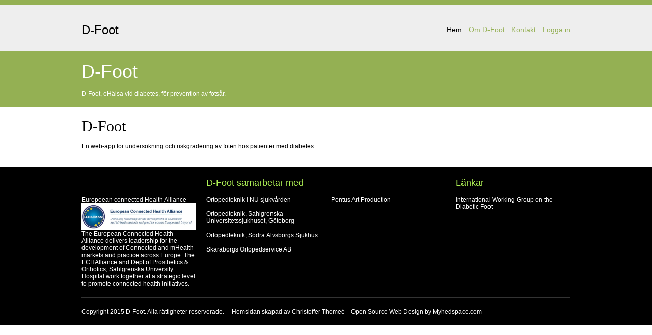

--- FILE ---
content_type: text/html
request_url: http://dfoot.se/
body_size: 1869
content:
<!--DOCTYPE html PUBLIC "-//W3C//DTD XHTML 1.0 Transitional//EN" "http://www.w3.org/TR/xhtml1/DTD/xhtml1-transitional.dtd"-->

<html xmlns="http://www.w3.org/1999/xhtml" xml:lang="en" lang="en">

<head>

    <meta http-equiv="Content-Type" content="text/html; charset=UTF-8" />

    <meta name="description" content="Project Description" />

    <meta name="keywords" content="Project Keywords" />

    <title>D-Foot</title>	

    <link href="css/style.css" rel="stylesheet" type="text/css" />			

    <!--[if IE]><link href="css/style-ie.css" rel="stylesheet" type="text/css" /><![endif]-->

    <meta name="viewport" content="width=device-width, initial-scale=1, maximum-scale=1" />

</head>



<body>

    

    <div id="header">

        <div class="wrap clearfix">

            <div id="header-logo" class="fl">

                <h1><a href="index.html">D-Foot</a></h1>

            </div><!-- // end #header-logo -->

            <div id="nav" class="fr">

                <ul>

                    <li class="active"><a href="index.html">Hem</a></li>

                    <li><a href="omdfoot.html">Om D-Foot</a></li>

                    <!--<li><a href="portfolio.html">Portfolio</a></li>

                    <li><a href="blog.html">Blog</a></li>-->

                    <li><a href="contact.html">Kontakt</a></li>

                    <li><a href="https://lulab.it.gu.se/d-foot/inlogg.php">Logga in</a></li>

                </ul>

            </div><!-- // end #nav -->

        </div><!-- // end .wrap -->

    </div><!-- // end #header -->

    

    <div id="blurb">

        <div class="wrap">

            <h1>D-Foot</h1>

            <p>D-Foot, eHälsa vid diabetes, för prevention av fotsår.</p>

        </div><!-- // end .wrap -->

    </div><!-- // end #blurb -->

    <!--

    <div id="portfolio-samples">

        <div class="wrap clearfix">

            <div class="portfolio-item fl col-1">

                <a href="#"><img src="images/ECHA-logga.jpg" alt="thumb" width="225"/></a>

                <br/><br/>

                

                <div class="info"></div>

            </div><!-- // end .portfolio-item --

            <div class="portfolio-item fl push-2 col-1">

                <a href="#"><img src="images/home-tn-1.jpg" alt="thumb" /></a>

                <div class="info">Title: Blah</div>

            </div><!-- // end .portfolio-item --

            <div class="portfolio-item fl push-2 col-1">

                <a href="#"><img src="images/home-tn-1.jpg" alt="thumb" /></a>

                <div class="info">Title: Blah</div>

            </div><!-- // end .portfolio-item --

            <div class="portfolio-item fl push-2 col-1">

                <a href="#"><img src="images/home-tn-1.jpg" alt="thumb" /></a>

                <div class="info">Title: Blah</div>

            </div><!-- // end .portfolio-item --

        </div><!-- // end .wrap --

    </div><!-- // end #portfolio-samples -->    



    <div class="wrap">                                

        <div class="content clearfix">

            <div class="col-2 fl">

                <h2>D-Foot</h2>                

                <p>En web-app för undersökning och riskgradering av foten hos patienter med diabetes.</p>

            </div><!-- // end .col-2 .fl -->

            <div class="col-2 fr">

                <h2></h2>                

                <p></p>                

            </div><!-- // end .col-2 .fr -->

        </div><!-- // end .content -->                

    </div><!-- // end .wrap -->

    

    <div id="footer">

        <div class="wrap clearfix">

            <div class="col-1 fl">

                <h3> &nbsp;</h3>

                Europeean connected Health Alliance

                <img src="images/ECHA-logga.jpg" alt="thumb" width="225"/>

                The European Connected Health Alliance delivers leadership for the development of Connected and mHealth markets and practice across Europe.

The ECHAlliance and Dept of Prosthetics & Orthotics, Sahlgrenska University Hospital work together at a strategic level to promote connected health initiatives.

                

            </div><!-- // end .col-1 -->

            <div class="col-1 fl push-2">

                <h3>D-Foot samarbetar med</h3>

                <ul>                

                    <li><a href="http://www.nusjukvarden.se/sv/NU-sjukvarden/Hitta-varden/Kliniker-avdelningar-och-mottagningar/Omr-diagnostik/Verksamheter/Ortopedteknik/">Ortopedteknik i NU sjukvården</a></li>

                    <br/>

                    <li><a href="http://www.sahlgrenska.se/sv/SU/Omraden/3/Verksamhetsomraden/Ortopedteknik/Det-gor-ortopedtknik/">Ortopedteknik, Sahlgrenska Universitetssjukhuset, Göteborg</a></li>

                    <br/>

                    <li><a href="http://www.vgregion.se/sv/sas/Kliniker/Neuro-och-rehabiliteringsklinik/Ortopedteknik/">Ortopedteknik, Södra Älvsborgs Sjukhus</a></li>

                    <br/>                    

                    <li><a href="http://ortopedservice.se/index.html">Skaraborgs Ortopedservice AB</a></li>                    

                </ul>

                              

            </div><!-- // end .col-1 -->

            <div class="col-1 fl push-2">

                <h3>&nbsp; </h3>

                <ul>                

                    <li><a href="http://www.pontusartproduction.com/">Pontus Art Production</a></li>

                    <br/>                                      

                </ul>             

            </div><!-- // end .col-1 -->

            <div class="col-1 fl push-2">

                

                <h3>Länkar</h3>

                <ul>

                    <li><a href="http://iwgdf.org/">International Working Group on the Diabetic Foot</a></li>

                    <!--<li><a href="#">Duis at sapien ante at sapien ante.</a></li>

                    <li><a href="#">Duis at sapien ante at sapien ante.</a></li>

                    <li><a href="#">Duis at sapien ante at sapien ante.</a></li>

                    <li><a href="#">Duis at sapien ante at sapien ante.</a></li>-->

                </ul>              

            </div><!-- // end .col-1 -->

        </div><!-- // end .wrap -->

        <p id="copyright" class="wrap">Copyright 2015 D-Foot. Alla rättigheter reserverade. &nbsp;&nbsp;&nbsp;&nbsp;Hemsidan skapad av <a href="mailto:cthomee@gmail.com">Christoffer Thomeé</a>&nbsp;&nbsp;&nbsp;&nbsp;Open Source Web Design by <a href="http://www.myhedspace.com">Myhedspace.com</a> </p>

    </div><!-- // end #footer -->



</body>

</html>

--- FILE ---
content_type: text/css
request_url: http://dfoot.se/css/style.css
body_size: 1678
content:
/*
Theme Name: Random Folio
Description: 
Version: 1 
*/

/*** Reset ***/
html,body,div,span,applet,object,iframe,h1,h2,h3,h4,h5,h6,p,blockquote,pre,a,abbr,acronym,address,big,cite,code,del,dfn,em,font,img,ins,kbd,q,s,samp,small,strike,strong,sub,sup,tt,var,b,u,i,center,dl,dt,dd,ol,ul,li,fieldset,form,label,legend,table,caption,tbody,tfoot,thead,tr,th,td { background: transparent; border: 0; font-size: 100%; margin: 0; outline: 0; padding: 0; vertical-align: baseline; }
ol,ul { list-style: none; }
blockquote,q { quotes: none; }
blockquote:before,blockquote:after,q:before,q:after { content: ''; content: none; }
:focus { outline: 0; }
img { vertical-align: bottom; }
ins { text-decoration: none; }
del { text-decoration: line-through; }
table { border-collapse: collapse; border-spacing: 0; }
a { text-decoration : none; color : #000; }

/*** Classes ***/
.clearfix:after { visibility: hidden; display: block; font-size: 0; content: "."; clear: both; height: 0; }
.clear { clear: both; }

.fl { float: left; }
.fr { float: right; }

.txt-left { text-align: left; }
.txt-right { text-align: right; }
.txt-center { text-align: center; }

.wrap { width: 960px; margin: auto; }
.push-1 { margin-left: 10px; }
.push-2 { margin-left: 20px; }
.col-1 { width: 225px; }
.col-2 { width: 470px; }
.col-3{ width: 815px; }

/*** Global ***/
body {
    color: #000;
    font-family: Arial, sans-serif;	
    font-size: 12px;
}

h1,h2,h3,h4,h5,h6 { 
    font-weight: normal; 
    margin-bottom: 15px; 
}

p { 
    margin: 0 0 15px 0; 
}

/*** content ***/
.content { padding: 20px 0; }
.content h1 { font: 32px Georgia, serif; }
.content h2 { font: 30px Georgia, serif; }
.content h3 { font: 28px Georgia, serif; }
.content h4 { font: 26px Georgia, serif; }
.content h5 { font: 24px Georgia, serif; }
.content h6 { font: 22px Georgia, serif; }
.content ul, .content ol {margin-bottom: 15px;}
.content ul {list-style: disc;}
.content ol {list-style: decimal}
.content li {margin-left: 30px;}
.content table {width: 100%; margin-bottom: 15px;}
.content th, .content td {border: 1px #ccc solid; padding: 2px;}
.content blockquote {padding: 20px; font: italic 28px Georgia, serif; border-left: 4px #94B053 solid;}
.content a {color: #94B053}
.content a:hover {color:#000;}

/*** header ***/
#header {
    height: 90px;
    background-color: #eee;
    border-top: 10px solid #94B053;
}

#header #header-logo {
    padding: 35px 0 0 0;
}

#header #header-logo h1 {
    font-size: 24px;
}

#header #header-logo h1  span {
    color: #999;
}

#header #nav {
    padding: 40px 0 0 0;
}

#header #nav ul li {
    display: inline;
    font-size: 14px;
}

#header #nav ul li a {
    color: #94B053;
    text-decoration: none;
    padding-left: 10px;
}

#header #nav ul li.active a, #header #nav ul li a:hover {color: #000;}

/*** blurb ***/
#blurb {
    background-color: #94B053;
    padding: 20px 0 5px 0;
    color: #fff;
}

#blurb h1 {
    font: 36px Georgia, sans-serif;
}

/*** portolio samples ***/
#portfolio-samples {
    padding: 20px 0 0 0;
    background-color: #E0E0E0;
}

#portfolio-samples .portfolio-item  {
    height: 225px;
    display: inline;
    background-color: #eee;
    position: relative;
    margin-bottom: 20px;
}

#portfolio-samples .portfolio-item .info {
    position: absolute;
    bottom: 0;
    background-color: #000;
    color: #fff;
    width: 100%;
    text-align: center;
    padding: 10px 0;
    display: none;
}

#portfolio-samples .portfolio-item:hover .info {
    display: block;
}

/*** portfolio single ***/
img.portfolio-entry {
    border: 1px #ccc solid;
}

/*** footer ***/
#footer {
    background-color: #000;
    color: #fff;
    padding: 20px 0;
}

#footer a {
    color: #fff
}

#footer a:hover {
    color: #fff;
}

#footer h3 {
    color: #AEF055;
    font-size: 18px;
}

#footer a:hover {color: #AEF055;}

#footer #copyright a {text-decoration: none;}

#footer #copyright { padding-top: 20px; border-top: 1px #333 solid; margin-top: 20px; }

/*** form ***/
.form input, .form textarea {vertical-align: top;}
.form label {display: inline-block; width: 60px; padding-top: 8px;}
.form .field {width: 480px; padding: 5px;}
.form div {margin-bottom: 10px;}

@media (max-width: 480px) {
    .wrap {width: 90%;}
    .fl, .fr {float: none !important; display: block !important; width: 100% !important;}
    .push-1, .push-2 {margin-left: 0;}
    #footer div {margin-bottom: 20px;}
    #header {height: auto;}    
    #header h1 {padding: 0;}    
    #header #nav {padding: 0; margin-bottom: 20px;}
    #header #nav ul li { display: block; float: none; border-bottom: 1px #ccc solid; padding: 10px 0; }
    #header #nav ul li a { padding-left: 0; }
    .portfolio-item {margin-bottom: 20px; text-align:center;}    
    img.portfolio-entry {width: 100%;}
    .form .field, .form textarea {width: 100%;}
    .form .btn {display: block;}
}

@media (max-width: 950px) {
    .wrap {width: 90%;}
    .fl, .fr {float: none !important; display: block !important; width: 100% !important;}
    .push-1, .push-2 {margin-left: 0;}
    #footer div {margin-bottom: 20px;}
    #header {height: auto;}    
    #header h1 {padding: 0;}    
    #header #nav {padding: 0; margin-bottom: 20px;}
    #header #nav ul li { display: block; float: none; border-bottom: 1px #ccc solid; padding: 10px 0; }
    #header #nav ul li a { padding-left: 0; }
    .portfolio-item {margin-bottom: 20px; text-align:center;}    
    img.portfolio-entry {width: 100%;}
}